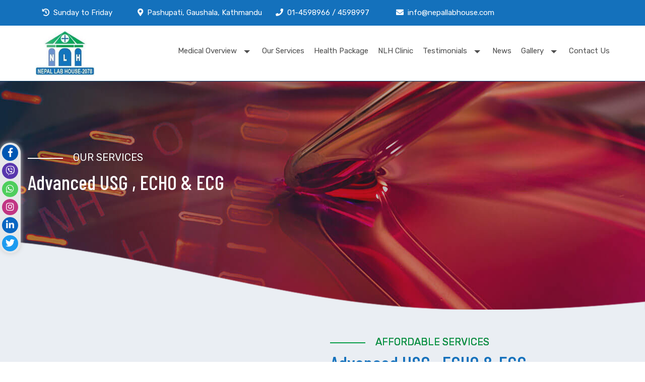

--- FILE ---
content_type: text/html; charset=UTF-8
request_url: https://nepallabhouse.com/services/advanced-usg-echo-and-ecg
body_size: 4870
content:
<!DOCTYPE html>
<html class="no-js" lang="en">
<head>
    <link rel="dns-prefetch" href="//cdnjs.com">
	<link rel="dns-prefetch" href="//jsdelivr.net">
	<link rel="dns-prefetch" href="//jquery.net">
	<link rel="dns-prefetch" href="//cloudflare.com">
	<link rel="dns-prefetch" href="//use.fontawesome.com">
	<link rel="preconnect" href="//fonts.googleapis.com">
	<link rel="dns-prefetch" href="//fonts.gstatic.com">
	<link rel="preconnect" href="//connect.facebook.net">
    <meta http-equiv="Content-Type" content="text/html; charset=utf-8" />
    <meta name="viewport" content="width=device-width, initial-scale=1">
    <meta name="thumbnail" content="https://nepallabhouse.com/images/logo.jpg" />
	<meta name="keywords" content="">
	<meta name="description" content="At Nepal Lab House we have advanced USG, Echo, and ECG services in Nepal. Get accurate imaging and heart health checks for reliable results and checkups.">
	<link rel="canonical" href="https://nepallabhouse.com/services/advanced-usg-echo-and-ecg"/>
	<meta property="og:title" content=" Nepal Lab House ">    
	<meta property="og:url" content="https://nepallabhouse.com/services/advanced-usg-echo-and-ecg">
	<meta property="og:type" content="website">   
	<meta property="og:description" content="At Nepal Lab House we have advanced USG, Echo, and ECG services in Nepal. Get accurate imaging and heart health checks for reliable results and checkups.">
	<meta name="twitter:title" content=" - Nepal Lab House ">    
	<meta name="twitter:description" content="At Nepal Lab House we have advanced USG, Echo, and ECG services in Nepal. Get accurate imaging and heart health checks for reliable results and checkups.">   
	<meta name="twitter:card" content="summary_large_image">
	<meta name="title" content=" - Advanced USG, Echo &amp; ECG Services in Nepal">
    <!--for the favicon-->
   <link rel="apple-touch-icon" sizes="57x57" href="https://nepallabhouse.com/images/apple-icon-57x57.png">
    <link rel="apple-touch-icon" sizes="60x60" href="https://nepallabhouse.com/images/apple-icon-60x60.png">
    <link rel="apple-touch-icon" sizes="72x72" href=https://nepallabhouse.com/images/apple-icon-72x72.png">
    <link rel="apple-touch-icon" sizes="76x76" href="https://nepallabhouse.com/images/apple-icon-76x76.png">
    <link rel="apple-touch-icon" sizes="114x114" href="https://nepallabhouse.com/images/apple-icon-114x114.png">
    <link rel="apple-touch-icon" sizes="120x120" href="https://nepallabhouse.com/images/apple-icon-120x120.png">
    <link rel="apple-touch-icon" sizes="144x144" href="https://nepallabhouse.com/images/apple-icon-144x144.png">
    <link rel="apple-touch-icon" sizes="152x152" href="https://nepallabhouse.com/images/apple-icon-152x152.png">
    <link rel="apple-touch-icon" sizes="180x180" href="https://nepallabhouse.com/images/apple-icon-180x180.png">
    <link rel="icon" type="image/png" sizes="192x192"  href="https://nepallabhouse.com/images/android-icon-192x192.png">
    <link rel="icon" type="image/png" sizes="32x32" href="https://nepallabhouse.com/images/favicon-32x32.png">
    <link rel="icon" type="image/png" sizes="96x96" href="https://nepallabhouse.com/images/favicon-96x96.png">
    <link rel="icon" type="image/png" sizes="16x16" href="https://nepallabhouse.com/images/favicon-16x16.png">
    <link rel="manifest" href="https://nepallabhouse.com/images/manifest.json">
    <meta name="msapplication-TileColor" content="#ffffff">
    <meta name="msapplication-TileImage" content="https://nepallabhouse.com/images/ms-icon-144x144.png">
    <meta name="theme-color" content="#ffffff">
    <!--end for the favicon-->
    <title>Advanced USG, Echo &amp; ECG Services in Nepal</title>
    <link rel="stylesheet" href="https://use.fontawesome.com/releases/v5.8.1/css/all.css" integrity="sha384-50oBUHEmvpQ+1lW4y57PTFmhCaXp0ML5d60M1M7uH2+nqUivzIebhndOJK28anvf" crossorigin="anonymous">
    <link rel="preload" as="style" onload="this.rel='stylesheet'" href="https://cdnjs.cloudflare.com/ajax/libs/twitter-bootstrap/3.4.1/css/bootstrap.min.css" media="all" />
    <link rel="preload" as="style" onload="this.rel='stylesheet'" href="https://cdnjs.cloudflare.com/ajax/libs/twitter-bootstrap/3.4.1/css/bootstrap-theme.min.css" media="all" />
    <!--animate css-->
    <link href="https://nepallabhouse.com/css/animate.css" rel="stylesheet" type="text/css" />
    <link href="https://cdnjs.cloudflare.com/ajax/libs/OwlCarousel2/2.3.4/assets/owl.carousel.min.css" rel="stylesheet" type="text/css" />
    <!--for desktop-->
    <link href="https://nepallabhouse.com/css/style.css" rel="stylesheet" type="text/css" />
    <link href="https://nepallabhouse.com/css/height.css" rel="stylesheet" type="text/css" />
    <!--for mobile-->
        <link defer href="https://nepallabhouse.com/css/hover.css" rel="stylesheet" type="text/css" />
    <!--for menu-->
    <link href="https://nepallabhouse.com/css/stellarnav.css" rel="stylesheet" type="text/css" />
        <!--for fonts-->
    <link href="https://fonts.googleapis.com/css2?family=Barlow+Condensed:wght@500&family=Rubik&display=swap" rel="preload" as="style" onload="this.rel='stylesheet'">
    <!-- Google Tag Manager -->
<script>(function(w,d,s,l,i){w[l]=w[l]||[];w[l].push({'gtm.start':
new Date().getTime(),event:'gtm.js'});var f=d.getElementsByTagName(s)[0],
j=d.createElement(s),dl=l!='dataLayer'?'&l='+l:'';j.async=true;j.src=
'https://www.googletagmanager.com/gtm.js?id='+i+dl;f.parentNode.insertBefore(j,f);
})(window,document,'script','dataLayer','GTM-PFVTXDL4');</script>
<!-- End Google Tag Manager -->


</head>

<body>
<!-- Google Tag Manager (noscript) -->
<noscript><iframe src="https://www.googletagmanager.com/ns.html?id=GTM-PFVTXDL4"
height="0" width="0" style="display:none;visibility:hidden"></iframe></noscript>
<!-- End Google Tag Manager (noscript) -->   
<section class="top-address-wrap">
  <div class="container">
    <div class="row">
      <div class="col-md-2">
        <div class="top-time"><i class="fas fa-history"></i>&nbsp; Sunday to Friday</div>
      </div>
      <div class="col-md-3">
        <div class="top-time"><i class="fas fa-map-marker-alt"></i>&nbsp; <a class="" href="https://www.google.com/maps/dir/27.7086482,85.3489726/Nepal+Lab+House+Kathmandu+44600/@27.7058366,85.3488009,13z/data=!4m8!4m7!1m0!1m5!1m1!1s0x39eb19a6864dc2d3:0xcd8e674d2550fbec!2m2!1d85.3488009!2d27.7058366" target="_blank">Pashupati, Gaushala, Kathmandu</a></div>
      </div>
      <div class="col-md-2">
        <div class="row"><div class="top-time"><i class="fas fa-phone"></i>&nbsp; <a class="" href="tel:01-4598966">01-4598966</a> / <a class="" href="tel:01-4598997">4598997</a></div></div>
      </div>
      <div class="col-md-3">
        <div class="top-time"><i class="fas fa-envelope"></i>&nbsp; <a class="" href="mailto:info@nepallabhouse.com">info@nepallabhouse.com</a></div>
      </div>
      <div class="col-md-2">
        <div class="pcr-report link"><a class="hvr-sweep-to-right" href="#">PCR REPORT</a></div>
      </div>
    </div>
  </div>
</section>
<section class="top-menu">
  <div class="container">
    <div class="row">
      
      <div class="main_logo col-md-2"> 
        <a href="https://nepallabhouse.com">
          <img class="logo" src="https://nepallabhouse.com/images/logo.jpg" title="Nepal Lab House" alt="Nepal Lab House" />
        </a> 
      </div>
      <div class="col-md-10">
        
        <!--menu-->
        
        <div class="menu">
          <div class="menu__bar">
            <div class="stellarnav">
              <ul>



    
    <li class="">
        <a href="#" target="_self" style="">
            
            <span>Medical Overview</span>
        </a>
                    <ul>



    
    <li class="">
        <a href="https://nepallabhouse.com/about-us" target="_self" style="">
            
            <span>About Nepal Lab House</span>
        </a>
            </li>

    
    <li class="">
        <a href="https://nepallabhouse.com/why-us" target="_self" style="">
            
            <span>Why Us</span>
        </a>
            </li>

    
    <li class="">
        <a href="https://nepallabhouse.com/what-we-offer" target="_self" style="">
            
            <span>What We Offer</span>
        </a>
            </li>

    
    <li class="">
        <a href="https://nepallabhouse.com/message-from-managing-director" target="_self" style="">
            
            <span>Message From MD</span>
        </a>
            </li>

    
    <li class="">
        <a href="https://nepallabhouse.com/images/popupimg.jpg" target="_self" style="">
            
            <span>Notice</span>
        </a>
            </li>

</ul>
            </li>

    
    <li class="">
        <a href="https://nepallabhouse.com/services" target="_self" style="">
            
            <span>Our Services</span>
        </a>
            </li>

    
    <li class="">
        <a href="https://nepallabhouse.com/health-packages" target="_self" style="">
            
            <span>Health Package</span>
        </a>
            </li>

    
    <li class="">
        <a href="https://nepallabhouse.com/departments" target="_self" style="">
            
            <span>NLH Clinic</span>
        </a>
            </li>

    
    <li class="">
        <a href="#" target="_self" style="">
            
            <span>Testimonials</span>
        </a>
                    <ul>



    
    <li class="">
        <a href="https://nepallabhouse.com/testimonial/videos" target="_self" style="">
            
            <span>Video From Patients</span>
        </a>
            </li>

    
    <li class="">
        <a href="https://nepallabhouse.com/testimonial" target="_self" style="">
            
            <span>Words From Patients</span>
        </a>
            </li>

</ul>
            </li>

    
    <li class="">
        <a href="#" target="_self" style="">
            
            <span>News</span>
        </a>
            </li>

    
    <li class="">
        <a href="#" target="_self" style="">
            
            <span>Gallery</span>
        </a>
                    <ul>



    
    <li class="">
        <a href="https://nepallabhouse.com/image-gallery" target="_self" style="">
            
            <span>Photo Gallery</span>
        </a>
            </li>

    
    <li class="">
        <a href="#" target="_self" style="">
            
            <span>Video Gallery</span>
        </a>
            </li>

</ul>
            </li>

    
    <li class="">
        <a href="https://nepallabhouse.com/contact" target="_self" style="">
            
            <span>Contact Us</span>
        </a>
            </li>

</ul>

            </div>
            <div class="clearfix"></div>
          </div>
        </div>
      </div>
      <div class="clearfix"></div>
      
    </div>
    <div class="clear-both"></div>
  </div>
  </div>
</section>
  <!--start innerpage-->
<section class="about-page-wrap">
	<div class="about-img-title">
		<div class="container">
			<div class="row">
				<h1 class="content-header white"><span></span>OUR SERVICES</h1>
				<div class="content-title white">Advanced USG , ECHO &amp; ECG</div>
			</div>
		</div>
	</div>
	<div class="innerpage-content-wrap">
		<div class="container">
			<div class="row">
				<div class="col-md-6">
					<div class="welcome-images zoomin">
						<img class="lozad img-responsive" src="https://nepallabhouse.com/storage/services/November2021/EtBcdkM5QZ2qETyaGKFo-tiny.jpg" data-src="https://nepallabhouse.com/storage/services/November2021/OFzf8ppiQkPboHNOYr8l-list.jpg" title="Advanced USG , ECHO &amp; ECG" alt="Advanced USG , ECHO &amp; ECG">
					</div>
					<p><a href="https://nepallabhouse.com/services"><img class="lozad" data-src="https://nepallabhouse.com/images/left.png"> Back</a></p>
				</div>
				<div class="col-md-6">
					<div class="welcome-content-wrap">
						<div class="content-header green"><span></span>AFFORDABLE SERVICES </div>
						<div class="content-title">Advanced USG , ECHO &amp; ECG</div>
						<p>Ultrasonography (USG) is a diagnostic medical procedure that uses sound waves to produce images on a screen, which allows medical providers to view.</p>
					</div>
				</div>
				<div class="clearfix"></div>
			</div>
		</div>
	</div>
</section>
<!--end innerpage-->
<!--start counter-->
<section class="counter-wrap">
        <div class="Scriptcontent">
          <div class="counters">
            <div class="col-md-4">
              <div class="row">
                <div class="counter-block-wrap1 counter-block">
                  <div class="counter-icon-wrap"><img class="lozad img-responsive" data-src="https://nepallabhouse.com/images/medical-test.png" title="Medical Test" alt="Medical Test"></div>
                  <div class="counter content-title white">5000 +</div>
                  <p>Total Medical Test</p>
                </div>
              </div>

            </div>
            <div class="col-md-4">
              <div class="row">
                <div class="counter-block-wrap2 counter-block">
                  <div class="counter-icon-wrap"><img class="lozad img-responsive" data-src="https://nepallabhouse.com/images/team-member.png" title="Team Member" alt="Team Member"></div>
                  <div class="counter content-title white">50</div>
                  <p>Total Team Member</p>
                </div>
              </div>

            </div>
            <div class="col-md-4">
              <div class="row">
                <div class="counter-block-wrap3 counter-block">
                  <div class="counter-icon-wrap"><img class="lozad img-responsive" data-src="https://nepallabhouse.com/images/medical-year.png" title="Medical Year" alt="Medical Year"></div>
                  <div class="counter content-title white">5</div>
                  <p>Total Medical Year</p>
                </div>
              </div>
            </div>
            <div class="clearfix"></div>
          </div>
        </div>
      </section><!--end counter-->

  <!--start footer-menu-->
<footer class="footer-section-wrap">
  <div class="container">
    <div class="row">
    	<div class="col-md-6">
       <div class="footer-menu">
        <h3 class="white">Site Information</h3>
        <ul>



    
    <li class="">
        <a href="https://nepallabhouse.com/about-us" target="_self" style="">
            
            <span>About Nepal Lab House</span>
        </a>
            </li>

    
    <li class="">
        <a href="https://nepallabhouse.com/why-us" target="_self" style="">
            
            <span>Why Us</span>
        </a>
            </li>

    
    <li class="">
        <a href="https://nepallabhouse.com/what-we-offer" target="_self" style="">
            
            <span>What We Offer</span>
        </a>
            </li>

    
    <li class="">
        <a href="https://nepallabhouse.com/message-from-managing-director" target="_self" style="">
            
            <span>Message from MD</span>
        </a>
            </li>

    
    <li class="">
        <a href="https://nepallabhouse.com/teams" target="_self" style="">
            
            <span>Our Team</span>
        </a>
            </li>

    
    <li class="">
        <a href="https://nepallabhouse.com/services" target="_self" style="">
            
            <span>Our Services</span>
        </a>
            </li>

    
    <li class="">
        <a href="https://nepallabhouse.com/blog" target="_self" style="">
            
            <span>Blog</span>
        </a>
            </li>

    
    <li class="">
        <a href="#" target="_self" style="">
            
            <span>Health Package</span>
        </a>
            </li>

    
    <li class="">
        <a href="#" target="_self" style="">
            
            <span>Video From Patients</span>
        </a>
            </li>

    
    <li class="">
        <a href="#" target="_self" style="">
            
            <span>Words From Patients</span>
        </a>
            </li>

    
    <li class="">
        <a href="#" target="_self" style="">
            
            <span>News</span>
        </a>
            </li>

    
    <li class="">
        <a href="https://nepallabhouse.com/image-gallery" target="_self" style="">
            
            <span>Photo Gallery</span>
        </a>
            </li>

    
    <li class="">
        <a href="#" target="_self" style="">
            
            <span>Video Gallery</span>
        </a>
            </li>

    
    <li class="">
        <a href="https://nepallabhouse.com/contact" target="_self" style="">
            
            <span>Contact</span>
        </a>
            </li>

</ul>

        <!--<ul class="site-info">
          <li><a href="about.php">About Nepal Lab House</a></li>
          <li><a href="why.php">Why Us</a></li>
          <li><a href="chairman.php">Message for Chairperson</a></li>
          <li><a href="teams.php">Our Team</a></li>
          <li><a href="legal.php">Legal Document</a></li>
          <li><a href="chart.php">Organization Chart</a></li>
          <li><a href="work.php">Work Flow</a></li>
          <li><a href="service.php">Our Services</a></li>
          <li><a href="procedure.php">Test Procedures </a></li>
          <li><a href="book.php">Book Appointment</a></li>
          <li><a href="news.php">News</a></li>
          <li><a href="gallery.php">Photo Gallery</a></li>
          <li><a href="gallery.php">Video Gallery</a></li>
          <li><a href="contact.php">Contact</a></li>
        </ul>-->
      </div> 
    </div>
    <div class="col-md-6">
       <div class="footer-menu">
        <h3 class="white">Get In Touch</h3>
        <address class="white">
            <i class="fas fa-map-marker-alt"></i>&nbsp; <a class="footerLinks" href="https://www.google.com/maps/dir/27.7086482,85.3489726/Nepal+Lab+House+Kathmandu+44600/@27.7058366,85.3488009,13z/data=!4m8!4m7!1m0!1m5!1m1!1s0x39eb19a6864dc2d3:0xcd8e674d2550fbec!2m2!1d85.3488009!2d27.7058366" target="_blank">Pashupati,Gaushala,Kathmandu</a><br>
            <i class="fas fa-phone"></i>&nbsp; <a class="footerLinks" href="tel:01-4598966">01-4598966</a>/<a class="footerLinks" href="tel:01-4598997">4598997</a><br>
            <i class="fas fa-envelope"></i>&nbsp; <a class="footerLinks" href="mailto:info@nepallabhouse.com">info@nepallabhouse.com</a>
          </address>
          <p class="white">If you have any questions please use the contact form in <a href="https://nepallabhouse.com/contact">Contact Us</a> page. We will try to respond to you as soon as possible.</p>
          <!--<p>
            <a class="follow-icon hvr-icon-up" href="#" target="_blank" rel="noreferrer" title="Facebook" alt="Facebook"><i class="fab fa-facebook-f hvr-icon"></i></a>
           <a class="follow-icon hvr-icon-up" href="#" target="_blank" rel="noreferrer" title="Viber" alt="Viber"><i class="fab fa-viber hvr-icon"></i></a>
           <a class="follow-icon hvr-icon-up" href="#" target="_blank" rel="noreferrer" title="Whatsapp" alt="Whatsapp"><i class="fab fa-whatsapp hvr-icon"></i></a>
         <a class="follow-icon hvr-icon-up" href="#" target="_blank" rel="noreferrer" title="Instagram" alt="Instagram"><i class="fab fa-instagram hvr-icon"></i></a></p>-->
      </div> 
    </div>
    <div class="clearfix"></div>
    <div class="copyright-wrap">
      <div class="col-md-12">
      <center>
        <p><b class="white">NEPAL LAB HOUSE</b> &copy; 2026 All Rights Reserved Terms of Use and Privacy Policy<br>
 Designed & Developed by <a href="https://krizmatic.com/" target="_blank" rel="noreferrer" title="Krizmatic Digital Solution" alt="Krizmatic Digital Solution">Krizmatic Digital Solution</a></p>
      </center>
    </div>
    <div class="clearfix"></div>
    </div>
  </div>
</div>
</footer>
<aside class="fix-share">
  <ul>
    <li class="share-fb"><a class="hvr-icon-spin" href="https://www.facebook.com/Nepal-Lab-House-109460934742167" target="_blank" title="Facebook" ALT="Facebook"><i class="fab fa-facebook-f hvr-icon"></i></a></li>
    <li class="share-viber"><a class="hvr-icon-spin" href="viber://chat?number=9802316880" target="_blank" title="Viber" alt="Viber"><i class="fab fa-viber hvr-icon"></i></a></li>
    <li class="share-whatsapp"><a class="hvr-icon-spin" href="https://api.whatsapp.com/send?phone=9802316880" target="_blank" title="whatsapp" alt="whatsapp"><i class="fab fa-whatsapp hvr-icon"></i></a></li>
    <li class="share-insta"> <a class="hvr-icon-spin" href="https://www.instagram.com/nepallabhouse/" target="_blank" title="Instagram" alt="Instagram"><i class="fab fa-instagram hvr-icon"></i></a></li>
    <li class="share-linkedin"> <a class="hvr-icon-spin" href="https://www.linkedin.com/company/76181536/admin/" target="_blank" title="LinkedIn" alt="LinkedIn"><i class="fab fa-linkedin-in hvr-icon"></i></a></li>
    <li class="share-twitter"> <a class="hvr-icon-spin" href="https://twitter.com/nepal_lab_house" target="_blank" title="Twitter" alt="Twitter"><i class="fab fa-twitter hvr-icon"></i></a></li>
  </ul>
</aside>
<!--end footer-section--> 

<!--start To Top--> 
<a id="button"><i class="fa fa-angle-double-up"></i></a> 
<!--start script links-->
    <script type='text/javascript' src='https://cdnjs.cloudflare.com/ajax/libs/jquery/3.6.0/jquery.min.js'></script>
    <script type="text/javascript" src="https://cdnjs.cloudflare.com/ajax/libs/twitter-bootstrap/3.4.1/js/bootstrap.min.js"></script>
    <script src="https://nepallabhouse.com/js/stellarnav.min.js"></script>
    <script src="https://cdnjs.cloudflare.com/ajax/libs/wow/1.1.2/wow.min.js"></script>
    <script type="text/javascript" src="https://cdnjs.cloudflare.com/ajax/libs/jquery.nicescroll/3.5.1/jquery.nicescroll.min.js"></script>
    <script src="https://cdnjs.cloudflare.com/ajax/libs/OwlCarousel2/2.3.4/owl.carousel.min.js"></script>
	        <script src="https://cdnjs.cloudflare.com/ajax/libs/lozad.js/1.16.0/lozad.min.js"></script>
    <!--for homepage and about us page counter--> 
    <script src="https://cdnjs.cloudflare.com/ajax/libs/waypoints/4.0.1/jquery.waypoints.min.js"></script> 
    <script src="https://nepallabhouse.com/js/jquery.countup.min.js"></script> 
    <script>
        $('.counter').countUp();
    </script>
<script type="text/javascript">
        $(document).ready(function() {
          $('.stellarnav').stellarNav({
            theme: 'dark',
            breakpoint: 960,
            position: 'right',
            phoneBtn: '01-4498966/4498997 ',
            locationBtn: 'https://www.google.com/maps?ll=27.705708,85.348933&z=14&t=m&hl=en&gl=NP&mapclient=embed&cid=14811889805504347116'
          });
        });
      </script> 
<script type="text/javascript">
  $(".zoomin").addClass("animated wow zoomIn");
  $(".slideleft").addClass("animated wow slideInLeft");
  $(".slideright").addClass("animated wow slideInRight");
  wow = new WOW({
      boxClass: 'wow', // default
      animateClass: 'animated', // default
      offset: 300, // default
      mobile: false, // default
      live: true // default
    })
  wow.init();

  $(function(){
    var btn = $('#button');

    $(window).scroll(function() {
      if ($(window).scrollTop() > 300) {
        btn.addClass('show');
      } else {
        btn.removeClass('show');
      }
    });

    btn.on('click', function(e) {
      e.preventDefault();
      $('html, body').animate({scrollTop:0}, '300');
    });
    //dropdown menu
    $('ul.nav li.dropdown').hover(function() {
      $(this).find('.dropdown-menu').stop(true, true).delay(200).fadeIn(500);
    }, function() {
      $(this).find('.dropdown-menu').stop(true, true).delay(200).fadeOut(500);
    });
    
  });

</script> 


<!-- for homepage Carousel-->
<script>
  $(document).ready(function() {
    // for services section (for homepage only)
    $('.owl-carousel-a').owlCarousel({
      loop:true,
      margin:10,
      nav:true,
      responsive:{
        0:{
          items:1
        },
        600:{
          items:2
        },
        1000:{
          items:3
        }
      }
    });
    //for review section (for homepage ,  why us page)
    $('.owl-carousel-b').owlCarousel({
      loop:true,
      margin:10,
      nav:true,
      responsive:{
        0:{
          items:1
        },
        600:{
          items:1
        },
        1000:{
          items:1
        }
      }
    });
  })
</script> 

<!--for image loader--> 

<script>
  lozad('.lozad', {
    load: function(el) {
      el.src = el.dataset.src;
      el.onload = function() {
        el.classList.add('fadelazy')
      }
    }
  }).observe();
</script>

<!--homepage image popup-->
<script>
        function PopUp(hideOrshow) {
          if (hideOrshow == 'hide') document.getElementById('ac-wrapper').style.display = "none";
          else document.getElementById('ac-wrapper').removeAttribute('style');
      }
        window.onload = function () {
          setTimeout(function () {
            PopUp('show');
          }, 1000);
      }
    </script>
</body>
</html>  

--- FILE ---
content_type: text/css
request_url: https://nepallabhouse.com/css/style.css
body_size: 3005
content:
@charset "utf-8";::-webkit-scrollbar{width:5px}::-webkit-scrollbar-track{box-shadow:inset 0 0 5px grey;border-radius:10px}::-webkit-scrollbar-thumb{background:#0da15c;border-radius:10px}::-webkit-scrollbar-thumb:hover{background:#000}body{background:#fff;font-family:Rubik,sans-serif;display:swap;font-size:15px;color:#4e4e4e}h2,h3,h4,h5,h6{font-family:'Barlow Condensed',sans-serif;display:swap;color:#003762;margin:0}h3{font-size:30px;text-transform:uppercase;margin-bottom:20px}p{line-height:2;font-size:15px}.fixed{position:fixed;top:0;left:0;width:100%;border-bottom:1px solid #000;background:#fff}.sticky{z-index:9999}.clear-both{clear:both}a{color:#069d46;text-decoration:none}a:hover{text-decoration:none}#button{display:inline-block;background-color:#003762;width:50px;height:50px;text-align:center;border-radius:50px;position:fixed;bottom:30px;right:30px;transition:background-color .3s,opacity .5s,visibility .5s;opacity:0;visibility:hidden;z-index:1000;padding:14px;color:#fff;border:3px solid #069d46}#button:hover{cursor:pointer;background-color:#069d46}#button:active{background-color:#069d46}#button.show{opacity:1;visibility:visible}.black{color:#000}.green{color:#069d46}.black span{background-color:#000}.green span{background-color:#069d46}.green-bg{background:#069d46;text-shadow:none;color:#fff;padding:10px 30px;text-transform:uppercase}.green-bg:hover{background:#1471bc;color:#fff}.white{color:#fff!important}.white span{background-color:#fff}.link a{color:#fff;border:5px solid #06aa59;padding:10px 15px;text-align:center;background:#1471bc}.top-address-wrap{background:#1471bc;color:#fff}.top-address-wrap .top-time{padding:15px 0;text-align:center}.top-address-wrap .top-time a{color:#fff}.top-address-wrap .top-time a:hover{color:#fff;text-decoration:underline}.pcr-report{display:none}.top-address-wrap .pcr-report a{display:block}.top-menu{padding:10px 0;border-bottom:1px solid #003762}.main_logo .logo{width:118px;height:90px}.menu{padding-top:30px}.stellarnav.mobile{position:absolute!important;top:-61px;right:13px;border:1px solid #003762;z-index:11;border-radius:52px;width:50px;text-align:center;background:#003762}.stellarnav.mobile:hover{background:#069d46}.stellarnav.dark ul ul{background:#1471bc!important}.carousel-inner:after{content:'';z-index:1;position:absolute;left:0;right:0;bottom:-2px;height:25px;background-image:url(../images/wave.png)}.carousel-caption{text-align:left;left:7%;top:24%;text-shadow:none;color:#4e4e4e;width:34%}.content-header{font-size:20px;text-shadow:0 0 0 #000;text-transform:uppercase}.content-header span{display:inline-block;width:70px;height:2px;margin-right:20px;position:relative;top:-4px}.content-title{font-size:40px;font-family:'Barlow Condensed',sans-serif;display:swap;color:#1471bc}.carousel-control{width:7%}.carousel .left .left-arrow,.carousel .right .right-arrow{top:40%;position:absolute}.title{color:#069d46;font-size:20px;text-transform:uppercase}.book-now-wrap,.health-package-wrap,.innerpage-content-wrap,.message-wrap,.review-wrap,.services-wrap,.welcome-wrap,footer{padding:50px 0}.message-wrap,.services-wrap{background:#eaeef3}.list-innerpage-wrap,.services-wrap .owl-carousel .item{box-shadow:0 3px 12px #999;border-radius:0 50px 0 50px;margin:20px 10px 10px}.services-content-wrap{padding:20px}.services-title{font-size:25px;color:#1471bc;font-family:'Barlow Condensed',sans-serif;display:swap}.list-innerpage-wrap img,.owl-carousel-a .owl-item img{border-radius:0 50px 0 0}.owl-nav{display:initial!important}.owl-carousel-a .owl-nav .owl-next,.owl-carousel-a .owl-nav .owl-prev{position:absolute;top:41%}.owl-carousel-a .owl-nav .owl-prev{left:-1%}.owl-carousel-a .owl-nav .owl-next{right:-1%}.owl-carousel .owl-nav button span{font-size:30px;color:#056c5f}.owl-carousel-a .owl-prev{margin-left:-26px}.owl-carousel-a .owl-next{margin-right:-26px}.welcome-block-wrap{background:#fff;padding:20px;border-radius:20px;border:1px solid #d7d7d7;text-align:center;box-shadow:0 1px 8px #999;margin-bottom:10px}.welcome-block-wrap img{margin:auto}.form-control{background:#e1e1e1;padding:20px;border-radius:2px;height:60px}textarea.form-control{height:205px;resize:none}.health-blocks{background:#fff;border-radius:15px 0 0 15px;border:1px solid #cecece;padding:20px 0 0;margin:20px 0}.health-block-title{min-height:167px;padding:0 10px;border-bottom:1px solid #cecece}.health-blocks-list{height:327px;overflow-y:scroll}.health-blocks-list ul{margin:0;padding:0!important}.health-blocks-list ul li{padding:12px 20px;border-top:1px solid #cecece;background:rgba(0,0,0,.05)!important;line-height:1.6!important}.health-blocks-list ul li:nth-child(even){background-color:#fff!important}.health-blocks-list ol{margin:0;padding:0}.health-blocks-list ol li,.health-blocks-list ol li:nth-child(even){background:0 0!important;padding:5px 0!important}.counter-wrap{background:url(../images/bg-img.jpg) center top fixed no-repeat}.counter-block-wrap1{background:rgba(2,98,173,.7)}.counter-block-wrap2{background:rgba(2,84,148,.8)}.counter-block-wrap3{background:rgba(1,69,123,.9)}.counter-block{padding:45px 0 30px;text-align:center;color:#fff}.counter-block p{font-size:20px}.counter-icon-wrap img{margin:auto}.review-img img{border-radius:50px 50px 50px 50px;border:1px solid #ddd;width:97px!important}.owl-carousel-b .owl-stage-outer{margin-bottom:30px}.owl-carousel-b .owl-next{margin-left:10px}.review-brief{margin:20px 0}.google-map-wrap{position:relative}.google-address-wrap{position:absolute;top:29%;border:1px solid #d7d7d7;background:#fff;box-shadow:0 1px 8px #999;padding:30px 30px 20px 30px;left:1%}address{line-height:2!important}footer{background:#151616;padding-bottom:30px}.footer-menu ul{margin:0;padding:0;column-count:2}.footer-menu ul li{margin:0;padding:0;line-height:2.3;list-style:none}.footer-menu ul li a{color:#fff}.footer-menu ul li a:hover{color:#fff}.footer-menu ul li:before{left:0;top:7px;content:"";width:12px;height:12px;display:inline-block;border:1px solid #f0f0f0;border-radius:50%;margin-right:7px;-webkit-transition:all .4s ease;-o-transition:all .4s ease;transition:all .4s ease}.footer-menu ul li:hover:before{background:#f0f0f0}.footer-menu p a.follow-icon{color:#fff}.footer-menu p i{border-radius:50px;border:1px solid #fff;width:30px;height:30px;text-align:center;padding:7px 0;margin-right:8px}.copyright-wrap{border-top:1px solid #676767;margin-top:20px;padding-top:20px;color:#999}.footerLinks{color:#fff}.footerLinks:hover{color:#fff;border-bottom:1px solid #fff}.fix-share{width:100px;height:100px;box-shadow:none;top:calc(45% - 76px);left:-4px;background:0 0}.fix-share ul li{width:35px;height:40px;margin-bottom:0}.fix-share{width:41px;height:220px;padding:4px;margin:0;color:#444;border-left-width:0;box-shadow:0 0 10px #ccc;position:fixed;top:calc(50% - 76px);left:0;z-index:222;background:#e7e8ea;border-radius:30px}.fix-share ul{margin:0;padding:0}.fix-share ul li{width:32px;height:32px;line-height:32px;font-size:18px;text-align:center;display:block;list-style-type:none;cursor:pointer;transition:all .25s linear;z-index:310;margin-bottom:4px;color:#fff;display:flex;justify-content:center;align-items:center;border-radius:30px}.fix-share .share-fb{background:#0056b3}.fix-share .share-viber{background:#5937ad}.fix-share .share-insta{background:#c13584}.fix-share .share-twitter{background:#1d9bf0}.fix-share .share-linkedin{background:#0a66c2}.fix-share ul li a{color:#fff}.fix-share ul li.share-fb a{color:#fff;margin:0}.fix-share .share-whatsapp{background:#4fce5d}.fix-share ul li.share-whatsapp a{color:#fff}.fix-share ul li a{display:block}.fix-share ul li.share-viber a img{max-width:18px}.fix-share ul li.share-insta a{color:#fff}.about-img-title{background:url(../images/about-me.jpg) center center fixed;padding:8em 0 15em;position:relative}.about-img-title:after{content:'';z-index:10;position:absolute;left:0;right:0;bottom:0;height:140px;background:url(../images/bottom_cover.png) right center}.innerpage-content-wrap{background:#eaeef3}.about-page-wrap{text-align:justify}.about-page-block{background:#dfe2e5;padding:30px;margin-bottom:30px;min-height:192px}.a-tag{padding:5px 15px;border:1px solid #069d46;background:#069d46;color:#fff}.a-tag:hover{color:#fff}.innerpage-content-wrap .chairman-images{float:right;margin-left:30px}.innerpage-content-wrap ul,.ul{margin:0;padding:0 0 20px}.innerpage-content-wrap ul li,.modal-body ul li,.ul li{list-style:none;line-height:2;background:url(../images/list-icon.png) no-repeat 2px 5px;padding-left:24px;font-size:15px}.innerpage-content-wrap ul.whyus-list li{font-size:20px;background:url(../images/whyus-list.png) no-repeat 0 11px}.innerpage-content-wrap ul.whyus-list li::after{position:absolute;content:'';left:32px;bottom:0;width:100px;height:1px;background-color:#ddd}.innerpage-content-wrap ul.whyus-list li{display:block;padding-bottom:5px;margin-bottom:5px;padding-left:32px;position:relative}.panel,.panel-default>.panel-heading{background-image:none;background-color:transparent}.panel-group .panel{border:none;border-bottom:1px solid #e4dfd9;box-shadow:0 0 0}.panel-heading{padding-left:0}.panel-title a{display:block;font-size:20px;position:relative}.panel-body{border:1px solid #e4dfd9}.panel-title a:after{content:'';margin-left:10px;border-left:6px solid transparent;border-right:6px solid transparent;border-top:6px solid #4e4e4e;display:inline-block;position:absolute;right:17px;top:14px}.team-member-wrap{position:relative;margin-bottom:30px}.hoverborder{width:84%;height:86%;z-index:150;position:absolute;top:26px;left:30px}.hoverborder:after,.hoverborder:before{border:2px solid transparent;width:0;height:0;content:"";position:absolute}.hoverborder:after{bottom:0;right:0}.hoverborder:hover::after,.hoverborder:hover::before{width:100%;height:100%}.hoverborder:hover::before{border-top-color:#fff;border-right-color:#fff;transition:width .25s ease-out,height .25s ease-out .25s}.hoverborder:hover::after{border-bottom-color:#fff;border-left-color:#fff;transition:border-color 0s ease-out .5s,width .25s ease-out .5s,height .25s ease-out .75s}.team-member-name{padding:10px 12px;text-transform:uppercase;right:0;position:absolute;bottom:0;width:100%;background:rgba(0,54,98,.7);margin:0;color:#fff}.teamMember{left:0}.modal-header .content-header{font-size:15px}.modal-title{font-size:30px}.welcome-content-wrap .link a{display:block}table{text-align:center}table th{background:#003662;color:#fff;text-align:center}.innerpage-content-wrap nav.justify-between div.justify-between{text-align:center;margin-top:20px}.innerpage-content-wrap nav.justify-between div.justify-between a,.innerpage-content-wrap nav.justify-between div.justify-between span{padding:0 5px}.gallery-image-wrap{background:#003662;padding:2px;margin-top:20px}.gallery-title{padding:15px;color:#fff;text-align:center}.report-wrapper{background:#1677a6;position:relative;padding:40px 0}.report-link{position:relative}.report-link a{position:relative;background:#06aa59;display:block;text-align:center;color:#fff;overflow:hidden}#ac-wrapper{ position: fixed;top: 0;right: 0;bottom: 0;left: 0;z-index: 1111111; overflow-y: scroll;-webkit-overflow-scrolling: touch;outline: 0;background-color: rgba(0, 0, 0, 0.7);}#popup {width: 50%;height: auto;background: #FFFFFF;border-radius: 5px;-moz-border-radius: 25px;-moz-box-shadow: #64686e 0px 0px 3px 3px;position: relative;top: 10%;/* left: 20%; */margin: auto;}.close{float: right;width: 30px;height: 30px;border-radius: 50px;background: #1677A6;border: 1px solid #1677A6;color: #fff;text-shadow: 0 0;font-size: 15px;margin: 10px 10px;opacity: 1;}.close:hover{background: #fff;color: #1677A6;}@media only screen and (max-width:760px) {#popup{width: 95%;top: 3%;}}.report-link a{padding:10px;display:block;text-align:center;border:2px solid #fff}.report-link a::before{content:"";background-color:rgba(255,255,255,.5);height:100%;width:2em;display:block;position:absolute;top:0;left:-4.5em;-webkit-transform:skewX(-45deg) translateX(0);transform:skewX(-45deg) translateX(0);transition:all .8s ease-in-out}.report-link a:hover::before{-webkit-transform:skewX(-45deg) translateX(40em);transform:skewX(-45deg) translateX(40em)}.video-list{padding:0;margin:0}.nav-tabs{border-bottom:0}.nav-tabs>li.active>a,.nav-tabs>li.active>a:focus,.nav-tabs>li.active>a:hover{background:#eee;border:1px solid #ddd;border-radius:0;border-top:0;margin-top:-1px;padding:10px}.tab_content{padding:5px 10px;background:#eee;border:1px solid #ddd}.nav-tabs li a img{height:60px}.for-mobile-video{display:none}.video-review-wrap{margin:10px 0}.word-review-wrap{border:1px solid #ddd;padding:0 15px 15px;margin:10px 0;min-height:290px}.announcement-wrap{padding:15px 0;background:#eaeef3}.announcement-wrap marquee{padding:15px 0;border-right:3px solid #1677a6;border-radius:0 5px 5px 0;background:url(../images/notice.png) no-repeat center left;margin-left:-15px;color: #06AA59; font-weight: bold;}.notice-wrap{background:#1677a6;color:#fff;padding:10px 15px;display:flex;align-items:center;text-transform:uppercase;font-size:20px;border-radius:5px 0 0 5px;margin-right:-15px}.notice-wrap img{margin:auto}

--- FILE ---
content_type: text/css
request_url: https://nepallabhouse.com/css/height.css
body_size: 56
content:
@charset "utf-8";
/* CSS Document */

.carousel-inner>.item>a>img, .carousel-inner>.item>img{height: 595px;}
.carousel .right .right-arrow img, .carousel .left .left-arrow img{/*width: 13px;*/ height: 28px;}
.owl-carousel-a .owl-item img {/*width: 364px;*/height: 213px;}
.book-now-images img{height: 544px;}
.welcome-images img{height: 278px}
.innerpage-content-wrap .welcome-images img{height: 514px;}
.welcome-block-wrap img{height: 112px;}
.review-img img{height: 97px;}
.team-member-wrap img{height: 360px;}

@media only screen and (max-width : 1920px) {
.carousel-inner>.item>a>img, .carousel-inner>.item>img {
  height: 841px;
}
.welcome-images img{height: 278px}
.innerpage-content-wrap .welcome-images img{height: 500px;}
}
@media only screen and (max-width : 1680px) {
.carousel-inner>.item>a>img, .carousel-inner>.item>img {
  height: 734px;
}
.innerpage-content-wrap .welcome-images img{height: 500px;}
}

@media only screen and (max-width : 1440px) {
.carousel-inner>.item>a>img, .carousel-inner>.item>img {
  height: 636px;
}
.innerpage-content-wrap .welcome-images img{height: 500px;}
}
@media only screen and (max-width:1420px) {
  .innerpage-content-wrap .welcome-images img{height: 529px;}
}
@media only screen and (max-width:1366px) {
.carousel-inner>.item>a>img, .carousel-inner>.item>img {
  height: 602px;
}
}
@media only screen and (max-width:1200px) {
}
 @media only screen and (max-width:1025px) {
.carousel-inner>.item>a>img, .carousel-inner>.item>img {
  height: 445px;
}
.carousel-caption {
  top: 13%;
}
.owl-carousel-a .owl-item img{height: 174px;}
.welcome-images img,.book-now-images img{height: 446px;}
.innerpage-content-wrap .welcome-images img{height: 402px;}

textarea.form-control {
    height: 163px;}
}
 @media only screen and (max-width:967px) {
  .carousel-caption {
    top: 6%;
    width: 45%;
}
.owl-carousel-a .owl-item img{height: 174px;}

  .owl-nav, .top-time, .owl-dots {
  display: none!important;
}
}